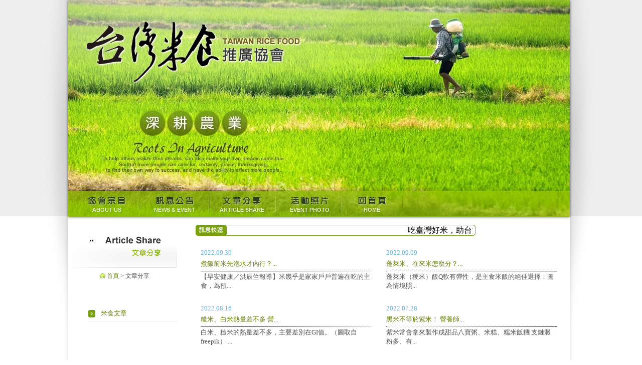

--- FILE ---
content_type: text/html
request_url: https://www.taiwanme.org.tw/article.php?Page=4&cid=6
body_size: 12732
content:

 
<!DOCTYPE html PUBLIC "-//W3C//DTD XHTML 1.0 Transitional//EN" "http://www.w3.org/TR/xhtml1/DTD/xhtml1-transitional.dtd">

<html xmlns="http://www.w3.org/1999/xhtml">

<head>

<meta http-equiv="Content-Type" content="text/html; charset=utf-8" />
<meta http-equiv="Content-Language" content="zh-TW" />
<title>米食文章 - 社團法人臺灣米食推廣協會</title>
<meta property="og:site_name" content="社團法人臺灣米食推廣協會"/>
<meta property="og:url" content="httpss://www.taiwanme.org.tw/article.php?Page=4&cid=6">
<meta property="og:title" content="米食文章 - 社團法人臺灣米食推廣協會">
<meta property="og:description" content="社團法人台灣米食推廣協會是關懷農民，關心台灣農業的劦會，提供農民契作合作理念，建立產銷通路，推廣吃台灣米。">
<meta name="keywords" content="吃臺灣好米,米食,幫助,台灣農民" />
<meta name="description" content="社團法人台灣米食推廣協會是關懷農民，關心台灣農業的劦會，提供農民契作合作理念，建立產銷通路，推廣吃台灣米。" /><link rel="shortcut icon" href="httpss://www.taiwanme.org.tw/favicon.ico" type="image/x-icon" />
<script src="https://ajax.googleapis.com/ajax/libs/jquery/1.8/jquery.min.js"></script>
<script src="Scripts/colorbox/jquery.colorbox-min.js"></script>
<link rel="stylesheet" href="Scripts/colorbox/colorbox.css" />
<script type="text/javascript">

  var _gaq = _gaq || [];
  _gaq.push(['_setAccount', 'UA-35204724-32']);
  _gaq.push(['_trackPageview']);

  (function() {
    var ga = document.createElement('script'); ga.type = 'text/javascript'; ga.async = true;
    ga.src = ('https:' == document.location.protocol ? 'https://ssl' : 'http://www') + '.google-analytics.com/ga.js';
    var s = document.getElementsByTagName('script')[0]; s.parentNode.insertBefore(ga, s);
  })();

</script>


<link href="data/templants/_css.css" rel="stylesheet" type="text/css" media="screen" />

<link href="data/sharing.css" rel="stylesheet" type="text/css" media="screen" />

<link href="data/templants/_menu.css" rel="stylesheet" type="text/css" media="screen" />

<link href="data/_footer.css" rel="stylesheet" type="text/css" media="screen" />







<link href="data/article/_frame.css" rel="stylesheet" type="text/css" media="screen" />

<link href="data/article/article.css" rel="stylesheet" type="text/css" media="screen" />

</head>

<body>

<div id="templants_bg">

<div id="templants_bg1">

<div id="templants_bg2">

<div id="templants">

	<div id="top">

	<div id="logo"><a href="index.php"><img src="data/index/logo.png" width="479" height="170" /></a></div>

    <div id="menu"><div id="top_but">
  <ul>
    <li class="top_but01"><a href="about.php">協會宗旨</a></li>
    <li class="top_but02"><a href="news.php">訊息公告</a></li>
    <li class="top_but03"><a href="article.php">文章分享</a></li>
    <li class="top_but04"><a href="album.php">活動照片</a></li>
    <li class="top_but05"><a href="index.php">回首頁</a></li>
  </ul>
</div>
</div>

    <div id="AD">    <link rel="stylesheet" href="Scripts/nivo-slider/themes/default/default.css" type="text/css" media="screen" />	
    <link rel="stylesheet" href="Scripts/nivo-slider/nivo-slider.css" type="text/css" media="screen" />    
    
	<div class="slider-wrapper theme-default">
        <div id="slider" class="nivoSlider">
			                <a><img src="upload/20121210102123.jpg" width="1000" height="432" border="0"  alt="1" /></a>
                            <a><img src="upload/20121210102103.jpg" width="1000" height="432" border="0"  alt="2" /></a>
                            <a><img src="upload/20121206113749.jpg" width="1000" height="432" border="0"  alt="3" /></a>
                            <a><img src="upload/20121210102135.jpg" width="1000" height="432" border="0"  alt="4" /></a>
                    
        </div>
    </div>

    <script type="text/javascript" src="Scripts/nivo-slider/jquery.nivo.slider.pack.js"></script>
    <script type="text/javascript">
    $(window).load(function() {
		$('#slider').nivoSlider({
			effect: 'random',
			slices: 15,
			boxCols: 8,
			boxRows: 4,
			animSpeed: 500,
			pauseTime: 4000,
			startSlide: 0,
			directionNav: false,
			controlNav: false,
			controlNavThumbs: false,
			pauseOnHover: true,
			manualAdvance: false,
			prevText: 'Prev',
			nextText: 'Next',
			randomStart: true,
			beforeChange: function(){},
			afterChange: function(){},
			slideshowEnd: function(){},
			lastSlide: function(){},
			afterLoad: function(){}
		});
    });
    </script></div>

    <div id="topimg"></div>

    </div>

    

<div id="center">

<div id="breadcrumbs" class="font12px color_ash75 url_link_green url_visited_green url_hover_red">

	<div class="td_left"></div>

    <div class="td_center"><a href="index.php">首頁</a> &gt; 文章分享</div>

    <div class="td_right"></div>

</div><!--breadcrumbs-->

<div id="left" class="font12px lineHeight20 color_ash60">

	<div id="title"><img src="data/article/title.jpg" width="217" height="81"/></div>
    <div id="left_list" class="font13px color_green url_link_green url_hover_deepred url_visited_green url_visited_green">
    <div class="icon"><img src="data/common/next.jpg" width="15" height="15" style="margin-right:10px;" /></div><div><a href="article.php?cid=6">米食文章</a></div>
    </div>
    



</div><!--left-->

	

    <div id="marquee">﻿<marquee scrollamount="4" onMouseOver="this.stop()" onMouseOut="this.start()">吃臺灣好米，助台灣農民。</marquee></div>

	<div id="main" class="font13px color_ash60 lineHeight18">



		<div id="container">

        	<div id="article" class=" color_ash75 url_link_green url_visited_green url_hover_deepred">

        		             <div class="list">

                	
                    <div class="frame">

                    <div class="date">2022.09.30</div>

                    <div class="caption"><a href="article_detail.php?id=143&Page=4">煮飯前米先泡水才內行？...</a></div>

                    <div class="depiction">
【早安健康／洪辰竺報導】米幾乎是家家戶戶普遍在吃的主食，為預...</div>

                    </div>

                </div>             <div class="list">

                	
                    <div class="frame">

                    <div class="date">2022.09.09</div>

                    <div class="caption"><a href="article_detail.php?id=142&Page=4">蓬萊米、在來米怎麼分？...</a></div>

                    <div class="depiction">

蓬萊米（稉米）飯Q軟有彈性，是主食米飯的絕佳選擇；圖為情境照...</div>

                    </div>

                </div>             <div class="list">

                	
                    <div class="frame">

                    <div class="date">2022.08.16</div>

                    <div class="caption"><a href="article_detail.php?id=141&Page=4">糙米、白米熱量差不多 營...</a></div>

                    <div class="depiction">

白米、糙米的熱量差不多，主要差別在GI值。（圖取自freepik）...</div>

                    </div>

                </div>             <div class="list">

                	
                    <div class="frame">

                    <div class="date">2022.07.28</div>

                    <div class="caption"><a href="article_detail.php?id=140&Page=4">黑米不等於紫米！ 營養師...</a></div>

                    <div class="depiction">

紫米常會拿來製作成甜品八寶粥、米糕、糯米飯糰 支鏈澱粉多、有...</div>

                    </div>

                </div>             <div class="list">

                	
                    <div class="frame">

                    <div class="date">2022.07.13</div>

                    <div class="caption"><a href="article_detail.php?id=139&Page=4">5種米飯營養比一比 營養...</a></div>

                    <div class="depiction">

營養師鼓勵民眾以糙米、五穀米、紫米、紅藜米等取代精緻白米；...</div>

                    </div>

                </div>             <div class="list">

                	
                    <div class="frame">

                    <div class="date">2022.06.22</div>

                    <div class="caption"><a href="article_detail.php?id=138&Page=4">洗米有秘訣 農糧署教你「...</a></div>

                    <div class="depiction">

農糧署在臉書發文跟民眾分享，如何洗米可以把營養留住，煮出香...</div>

                    </div>

                </div>             <div class="list">

                	
                    <div class="frame">

                    <div class="date">2022.05.31</div>

                    <div class="caption"><a href="article_detail.php?id=137&Page=4">冷知識｜15分鐘即「生米...</a></div>

                    <div class="depiction">






撰文：林芷瑩




都市人生活繁忙，節奏急速，...</div>

                    </div>

                </div>             <div class="list">

                	
                    <div class="frame">

                    <div class="date">2022.05.12</div>

                    <div class="caption"><a href="article_detail.php?id=136&Page=4">糯米是補性最強的大米 4...</a></div>

                    <div class="depiction">
 


糯米補性強，但不容易消化，不宜吃多。（Shutterstock）...</div>

                    </div>

                </div>             <div class="list">

                	
                    <div class="frame">

                    <div class="date">2022.04.29</div>

                    <div class="caption"><a href="article_detail.php?id=135&Page=4">補血必吃白米飯 放一年的...</a></div>

                    <div class="depiction">
 


吃飯能提升體力，還可幫助補血。(Shutterstock)



中...</div>

                    </div>

                </div>             <div class="list">

                	
                    <div class="frame">

                    <div class="date">2022.04.06</div>

                    <div class="caption"><a href="article_detail.php?id=134&Page=4">為什麼米裡面會有蟲？吃...</a></div>

                    <div class="depiction">
為什麼米裡面會有蟲？有米蟲的米還能吃嗎？農委會一次解答。（示...</div>

                    </div>

                </div>              

        

        

        	</div>

            <div id="pqs">
  <table width="" border="0" align="center" cellpadding="0" cellspacing="0">
    <tr>
      <td width="25"><img src="data/common/bastpre.jpg" border="0" /></td>
      <td width="25"><a href="?Page=3&cid=6"><img src="data/common/pre.jpg" align="absmiddle" border="0"  /></a></td>
      <td ><div id="Paging" class=" url_link_ash75 url_visited_ash75 url_hover_yellow"> <a href="?Page=1&cid=6">1</a><a href="?Page=2&cid=6">2</a><a href="?Page=3&cid=6">3</a><a href="###">[4]</a><a href="?Page=5&cid=6">5</a><a href="?Page=6&cid=6">6</a><a href="?Page=7&cid=6">7</a><a href="?Page=8&cid=6">8</a><a href="?Page=9&cid=6">9</a></div></td>
      <td width="25" align="right"><a href="?Page=5&cid=6"><img src="data/common/next.jpg" border="0" align="absmiddle" border="0"  /></a></td>
      <td width="25" align="right"><a href="?Page=14&cid=6"><img src="data/common/bastnext.jpg" border="0" /></a></td>
    </tr>
  </table>
</div>

        </div><!--container-->

	</div>

<div class="clearboth"></div></div><!--center-->

<div id="footer" class="lineHeight22 font12px color_footer">

    <div class="info">40452台中市崇德路一段629號12F-1
<p>TEL：04-2238-8655   |   FAX：04-22389548   |   E-mail : admin@richme.com.tw</p> </div>

    <div class="menu"><a href="index.php">首頁</a> |    <a href="about.php">協會宗旨</a> |   <a href="news.php">訊息公告</a> |    <a href="article.php">文章分享</a> |    <a href="album.php">活動照片</a></div>

    <div id="association">&nbsp;網頁設計：Newscan<!--<div class="addthis_toolbox addthis_default_style addthis_28x28_style" addthis:title="<$MTEntryTitle encode_url="1"$>

<a class="addthis_button_preferred_1"></a>

<a class="addthis_button_preferred_3"></a>

<a class="addthis_button_preferred_4"></a>

<a class="addthis_button_compact"></a>

<a class="addthis_counter addthis_bubble_style"></a>

</div>

<script type="text/javascript" src="http://s7.addthis.com/js/250/addthis_widget.js#pubid=ra-4f3a0cfa5a2a6bd8"></script>--></div>

    <div class="copyright">Copyright <span>© 社團法人臺灣米食推廣協會</span> All rights reserved. </div>

  </div><!--footer-->

</div><!--templants-->

</div></div></div>

</body>

</html>

--- FILE ---
content_type: text/css
request_url: https://www.taiwanme.org.tw/data/templants/_css.css
body_size: 4066
content:
@charset "utf-8";

/* CSS Document */

body {

	margin-left: 0px;

	margin-top: 0px;

	background-image: url(bg.jpg);

	background-repeat: repeat-x;

	background-position: left top;

	font-family: "微軟正黑體", Terminal;

}

p {

	margin: 0px;

	padding: 0px;

}





.arrackd {

	display: none;

}

#templants_bg2{

	background-image: url(templants_bg1.jpg);

	background-repeat: no-repeat;

	background-position: center top;

}

#templants_bg1{

	background-image: url(templants_bg2.jpg);

	background-repeat: no-repeat;

	background-position: center bottom;

}

#templants_bg{

	background-image: url(templants_bg.jpg);

	background-repeat: repeat-y;

	background-position: center top;

}

#templants {

	width: 1000px;

	height: auto;

	position: relative;

	clear: both;

	margin: 0  auto;

}

#logo{

	position: absolute;

	z-index: 2;

	height: 170px;

	width: 479px;

	left: 0px;

	top: 0px;

}

#top {

	width: 1000px;

	height: 432px;

}

#AD{

	width: 1000px;

	height:410px;

	position: absolute;

	z-index: 1;

	top: 0px;

	right: 0px;

}

/*左右水平廣告輪播*/

#blockAd * {

	margin: 0;

	border: 0;

	padding: 0;

}



#blockAd { max-width: 1000px; }

#blockAd { margin: 0 auto; }

#blockAd .slides {

	display: block;

	position: relative;

	overflow: hidden;

}

#blockAd .slides li {

	position: absolute;

	top: 0;

	left: 0;

	overflow: hidden;

}

#blockAd .slides li.active { display: block; position: relative; }

#blockAd .crop li img { width: auto; }





/*點點*/

#blockAd .pager {

	height: 40px;

	text-align: center;

	margin-top: -40px;

}

#blockAd .pager li { display: inline-block; }

#blockAd .pager li a,

#blockAd .pager li a span {

	display: block;

	height: 0px;

	width: 0px;

}

#blockAd .pager li a {

	padding: 18px 8px;

-webkit-border-radius: 6px;

   -moz-border-radius: 6px;

	border-radius: 6px;

}

#blockAd .pager li a span {

	overflow: hidden;

	background: #c0c0c0;

	text-indent: -9999px;

	-webkit-border-radius: 2px;

   -moz-border-radius: 2px;

	border-radius: 2px;

}

#blockAd .pager li.active a span {

	background-color: #F90;

}



#topimg{

	position: absolute;

	z-index: 3;

	height: 306px;

	width: 425px;

	left: 653px;

	top: 216px;

	/*background-image: url(img.png);*/

}

/**/

#center {

	width: 1000px;

	height: auto;

	margin: auto;

	clear: both;

	position: relative;

	padding-top: 17px;

	padding-bottom: 30px;

}

#marquee{

	line-height: 22px;

	background-image: url(marquee_bg.jpg);

	height: 22px;

	width: 475px;

	padding-right: 6px;

	padding-left: 77px;

	margin-bottom: 25px;

	float: right;

	margin-right: 188px;

}

#left{

	height: auto;

	width: 217px;

	float: left;

	padding-top: 5px;

}

/**/

#left #title{

	height: 81px;

	width: 100%;

	padding-bottom: 81px;

}

#left .subnav{

	background-image: url(subnav.png);

	height: 20px;

	width: 160px;

	margin-bottom: 8px;

	color: #FFF;

	padding:2px 9px 0 14px;

	line-height: 19px;

}

#left .subnav a{

	color: #FFF;

	text-decoration: none;

}









/**/



#main{

	float: right;

	height: auto;

	width:747px;

}





/*麵包穴*/

#breadcrumbs {

	width: 150px;

	height: auto;

	position: absolute;

	z-index: 1;

	top: 108px;

	right: 788px;

}

#breadcrumbs .td_left {

	width: 15px;

	height: 20px;

	float: left;

	background-image: url(home.jpg);

	background-repeat: no-repeat;

	background-position: left center;

}

#breadcrumbs .td_center {

	width: auto;

	height: 19px;

	float: left;

	/* [disabled]background-color:#efffbd;

*/

	padding-top: 3px;

	padding-right: 0px;

	padding-bottom: 0px;

	padding-left: 0px;

	text-align: right;

}

#breadcrumbs .td_right {

	width: 8px;

	height: 25px;

	float: left;

}





/*頁碼*/

#pqs{

	height: auto;

	width: 100%;

	overflow: hidden;

	clear: both;

	padding: 20px 0;

}

#Paging {

	height: 16px;

	font-family: "Times New Roman", Times, serif;

}



#Paging a{

	line-height: 16px;

	text-align: center;

	display: block;

	float: left;

	height: 16px;

	width: 16px;

}

#Paging .on a{

	border: 1px solid #D5D5D5;

	color: #FF8000;

	margin: auto;

}



/**/

/*首頁畫面*/



#footer {

	width: 1000px;

	height: 81px;

	position:relative;

	clear: both;

}



--- FILE ---
content_type: text/css
request_url: https://www.taiwanme.org.tw/data/sharing.css
body_size: 5799
content:
@charset "utf-8";
/* CSS Document */
.linbox{
	background-color: #FFF;
	border: 1px solid #ddd;
}
.floatLeft {
	float: left;
}
.floatRight {
	float: right;
}
p {
	margin: 0px;
	padding: 0px;
}
.clearboth{
	clear: both;
}
.padding_width_3px {
	padding: 0px 3px 0px 3px;
}
.padding_width_6px {
	padding: 0px 6px 0px 6px;
}
.padding_width_10px {
	padding: 0px 10px 0px 10px;
}
.padding_width_15px {
	padding: 0px 15px 0px 15px;
}
.padding_width_20px {
	padding: 0px 20px 0px 20px;
}
.padding_width_25px {
	padding: 0px 25px 0px 25px;
}
.padding_width_30px {
	padding: 0px 30px 0px 30px;
}
.padding_width_35px {
	padding: 0px 35px 0px 35px;
}
.padding_width_40px {
	padding: 0px 40px 0px 40px;
}
.padding_width_45px {
	padding: 0px 45px 0px 45px;
}
.padding_width_50px {
	padding: 0px 50px 0px 50px;
}
.font8px {
	font-size: 8px;
	font-family: Verdana, "新細明體";
}
.font9px {
	font-size: 9px;
	font-family: Verdana, "新細明體";
}
.font10px {
	font-size: 10px;
	font-family: Verdana, "新細明體";
}
.font11px {
	font-size: 11px;
	font-family: Verdana, "新細明體";
}
.font12px {
	font-size: 12px;
	font-family: Verdana, "新細明體";
}
.font13px {
	font-size: 13px;
	font-family: Verdana, "新細明體";
}
.font14px {
	font-size: 14px;
	font-family: Verdana, "新細明體";
}
.font15px {
	font-size: 15px;
	font-family: Verdana, "新細明體";
}
.font16px {
	font-size: 16px;
	font-family: Verdana, "新細明體";
}
.font17px {
	font-size: 17px;
	font-family: Verdana, "新細明體";
}
.font18px {
	font-size: 18px;
	font-family: Verdana, "新細明體";
}
.font19px {
	font-size: 19px;
	font-family: Verdana, "新細明體";
}
.font20px {
	font-size: 20px;
	font-family: Verdana, "新細明體";
}
.bold {
	font-weight: bold;
}
.italic {
	font-style: italic;
}
.linethrough {
	text-decoration:line-through;
}
.lineHeight25 {
	line-height: 25px;
}
.lineHeight24 {
	line-height: 24px;
}
.lineHeight22 {
	line-height: 22px;
}
.lineHeight20 {
	line-height: 20px;
}
.lineHeight18 {
	line-height: 18px;
}
.lineHeight16 {
	line-height: 16px;
}
.letterspacing5 {
	letter-spacing: 5px;
}
.letterspacing4 {
	letter-spacing: 4px;
}
.letterspacing3 {
	letter-spacing: 3px;
}
.letterspacing2 {
	letter-spacing: 2px;
}
.letterspacing1 {
	letter-spacing: 1px;
}
.colorBlack {
	color: #000000;
}
.colorWhite {
	color: #fff;
}
.color_ash30 {
	color: #c9c9c9;
}
.color_ash55 {
	color: #a0a0a0;
}
.color_ash60 {
	color:#898989;
}
.color_ash75 {
	color: #505050;
}
.color_deepred {
	COLOR: #a40000;
}
.color_red {
	COLOR: #C5261E;
}
.color_green {
	COLOR: #607d00;
}
.color_brown {
	COLOR: #ef8200;
}
.color_blue {
	COLOR: #64B3D6;
}
.color_yellow {
	COLOR: #F7B300;
}
.color_coffee {
	COLOR: #653d28;
}
img{
	border: 0px;
}
.color_deep_Purple {
	COLOR:#C5CCEC;
}
.color_pastel_Purple {
	COLOR: #eecbff;
}
.color_Pink{
	COLOR: #bb3f76;
}
.borderBottom1 {
	border-bottom: 1px solid #C1C1C1;
}
.borderBottomA {
	border-bottom: 1px dotted #C1C1C1;
}
.borderRight {
	border-right: 1px solid #C1C1C1;
}
.borderTop {
	border-top: 1px solid #C1C1C1;
}
.borderBottom td {
	border-bottom: 1px dotted #CDCDCD;
}
.borderLeft td {
	border-left: 1px solid #C1C1C1;
}

.borderall {
	border: 1px solid #C1C1C1;
}

/*這是沒按過的顏色指令。*/
.url_link_black A:link {
	color: #000000;
	TEXT-DECORATION: none;
}
.url_link_white A:link {
	color: #fff;
	TEXT-DECORATION: none;
}
.url_link_red A:link {
	color: #C5261E;
	TEXT-DECORATION: none;
}
.url_link_ash30 A:link {
	color: #c9c9c9;
	TEXT-DECORATION: none;
}
.url_link_ash60 A:link {
	color: #b4b4b4;
	TEXT-DECORATION: none;
}
.url_link_ash75 A:link {
	color: #505050;
	TEXT-DECORATION: none;
}
.url_link_deepred A:link {
	COLOR: #a40000;
	TEXT-DECORATION: none;
}
.url_link_yellow A:link {
	COLOR: #fdefb6;
	TEXT-DECORATION: none;
}
.url_link_green A:link{
	COLOR: #607d00;
	TEXT-DECORATION: none;
}
.url_link_brown A:link {
	COLOR: #ef8200;
	TEXT-DECORATION: none;
}

.url_link_coffee A:link {
	COLOR: #653d28;
	TEXT-DECORATION: none;
}

.url_link_blue A:link {
	COLOR: #669BD1;
	TEXT-DECORATION: none;
}
.url_link_Pink A:link {
	COLOR: #df2885;
	TEXT-DECORATION: none;
}

/*這是活動的顏色指令，平常根本看不出來。*/
.url_active_white A:active {
	color: #c9c9c9;
	TEXT-DECORATION: none;
}
/*這是按過之後的顏色指令。*/
.url_visited_black A:visited {
	color: #000000;
	TEXT-DECORATION: none;
}
.url_visited_white A:visited {
	color: #FFF;
	TEXT-DECORATION: none;
}
.url_visited_red A:visited {
	color: #C5261E;
	TEXT-DECORATION: none;
}
.url_visited_ash30 A:visited {
	color: #c9c9c9;
	TEXT-DECORATION: none;
}
.url_visited_ash60 A:visited {
	color: #b4b4b4;
	TEXT-DECORATION: none;
}
.url_visited_ash75 A:visited {
	color: #505050;
	TEXT-DECORATION: none;
}
.url_visited_deepred A:visited {
	COLOR: #a40000;
	TEXT-DECORATION: none;
}
.url_visited_brun A:visited {
	COLOR: #330;
	TEXT-DECORATION: none;
}
.url_visited_green A:visited {
	COLOR: #607d00;
	TEXT-DECORATION: none;
}
.url_visited_blue A:visited {
	COLOR: #669BD1;
	TEXT-DECORATION: none;
}
.url_visited_yellow A:visited {
	COLOR: #fdefb6;
	TEXT-DECORATION: none;
}
.url_visited_coffee A:visited {
		COLOR: #653d28;
	TEXT-DECORATION: none;
}
.url_visited_Pink A:visited{
	COLOR: #df2885;
	TEXT-DECORATION: none;
}
.url_visited_brown A:visited{
	COLOR: #ef8200;
	TEXT-DECORATION: none;
}


/*這是被滑鼠碰到的顏色指令。*/
.url_hover_red A:hover {
	COLOR: red;
	TEXT-DECORATION: underline;
}
.url_hover_deepred A:hover {
	COLOR: #a40000;
	TEXT-DECORATION: underline;
}

.url_hover_yellow A:hover {
	COLOR: #F7B300;
	TEXT-DECORATION: underline;
}

--- FILE ---
content_type: text/css
request_url: https://www.taiwanme.org.tw/data/templants/_menu.css
body_size: 1931
content:
@charset "utf-8";
/* CSS Document */

#menu {
	width: 1000px;
	height:66px;
	position: absolute;
	z-index: 3;
	top: 367px;
	left: 0px;
	
}
#top_but {
	width: 1000px;
	height:52px;
	float:left;
	padding-top: 14px;
	background-image: url(menu_bg.png);
}/*外層框*/
#top_but ul {
	list-style-type:none;
	margin:0px;
	padding:0px;
}/*UL設定不要有列表項目符號，並且不要有間距*/
#top_but li {
	float:left;
}/*可橫向排列，直立式按鈕及不需要float標籤*/
#top_but li a {
	height:52px;
	display:block;
	text-indent:-3000px;
	font-size:1px;
}/*li內容有做連結時的設定，設定與圖片長寬相同並隱藏文字*/
#top_but li.top_but01 a {width: 142px;
	background-image: url(menu_01.png);
}/*按鈕1第一章圖*/
#top_but li.top_but01 a:hover {
	background-image: url(menu_01-.png);
}/*按鈕1第二張圖*/
#top_but li.top_but02 a {width: 139px;
	background-image: url(menu_02.png);
}/*按鈕2第一章圖*/
#top_but li.top_but02 a:hover {
	background-image: url(menu_02-.png);
}/*按鈕2第二張圖*/
#top_but li.top_but03 a {width: 133px;
	background-image: url(menu_03.png);
}/*按鈕3第一章圖*/
#top_but li.top_but03 a:hover {
	background-image: url(menu_03-.png);
}/*按鈕3第二張圖*/
#top_but li.top_but04 a {width: 131px;
	background-image: url(menu_04.png);
}/*按鈕4第一章圖*/
#top_but li.top_but04 a:hover {
	background-image: url(menu_04-.png);
}/*按鈕4第二張圖*/
#top_but li.top_but05 a {width: 122px;
	background-image: url(menu_05.png);
}/*按鈕4第一章圖*/
#top_but li.top_but05 a:hover {
	background-image: url(menu_05-.png);
}/*按鈕4第二張圖*/

#top_but li.top_but06 a {width: 92px;
	background-image: url(menu_06.png);
}/*按鈕4第一章圖*/
#top_but li.top_but06 a:hover {
	background-image: url();
}/*按鈕4第二張圖*/

#top_but li.top_but07 a {width: 82px;
	background-image: url(menu_07.png);
}/*按鈕4第一章圖*/
#top_but li.top_but07 a:hover {
	background-image: url();
}/*按鈕4第二張圖*/


--- FILE ---
content_type: text/css
request_url: https://www.taiwanme.org.tw/data/_footer.css
body_size: 621
content:
@charset "utf-8";
/* CSS Document */
/*社群分享按鈕*/
#association{
	width: 131px;
	height: 26px;
	float: right;
}
#footer .menu{
	width:35%;
	height: auto;
	float: right;
	padding: 10px 0px 5px 0px;
	text-align: right;
}
#footer .info {
	width:53%;
	height: auto;
	float: left;
	padding: 12px 0px 0px 0px;
}
#footer .copyright {
	width:30%;
	height:auto;
	float: right;
	padding: 0px 0px 0px 0px;
	text-align: right;
}

#footer .copyright span{color: #0C8413;}

.color_footer {
	color: #999999;
}

.color_footer  A:link {
	color: #999999;
	TEXT-DECORATION: none;
}
.color_footer  A:visited {
	color: #999999;
	TEXT-DECORATION: none;
}
.color_footer  A:hover {
	COLOR: #0C8413;
	TEXT-DECORATION: underline;
}



--- FILE ---
content_type: text/css
request_url: https://www.taiwanme.org.tw/data/article/_frame.css
body_size: -53
content:
@charset "utf-8";
/* CSS Document */
#container {
	min-height:400px;
	width: 740px;
}

--- FILE ---
content_type: text/css
request_url: https://www.taiwanme.org.tw/data/article/article.css
body_size: 742
content:
/* CSS Document */



#article{

	height: auto;

	width: 100%;

}



#article .list{

	float: left;

	height: 81px;

	width: 370px;

	margin-bottom: 30px;

}

#article .photo{

	background-color: #eeeeee;

	padding: 4px;

	height: 75px;

	width: 102px;

	border: 1px solid #b2b2b2;

	float: left;

}

#article .frame{

	float: left;

	height: 81px;

	width: 340px;

	margin-left: 11px;

}



#article .date{

	color: #64b3d6;

	height: auto;

	width: 100%;

}



#article .caption{

	height: auto;

	width: 100%;

	line-height: 23px;

	padding: 1px 0 3px 0;

	border-bottom-width: 1px;

	border-bottom-style: dotted;

	border-bottom-color: #333;

}

#article .depiction{

	height: auto;

	width: 100%;

	padding-top: 2px;

}

#left_list {width:177px; height:auto; margin-left:40px; padding-bottom:5px; border-bottom:#D9E1C4 1px dotted;}
#left_list .icon {float:left; padding-top:3px;}


--- FILE ---
content_type: text/css
request_url: https://www.taiwanme.org.tw/Scripts/nivo-slider/nivo-slider.css
body_size: 1860
content:

 
/* The nivo Slider styles */


.nivoSlider {
	position:absolute;

	width:100%;
	height:auto;
	overflow: hidden;
z-index:0;
}
.nivoSlider img {
	position:absolute;
	top:0px;
	left:0px;
display:none;
}
.nivoSlider a {
  border: 0;
  display: block;
}
.nivo-main-image {
	display: block !important;
	position: relative !important; 
	width: 100% !important;
}

/* If an image is wrapped in a link */
.nivoSlider a.nivo-imageLink {
	position:absolute;
	top:0px;
	left:0px;
	width:100%;
	height:100%;
	border:0;
	padding:0;
	margin:0;
	z-index:6;
	display:none;
  background-color:#fff;
    filter: alpha(opacity=0);

    /*non ie*/

     opacity: 0;
    -webkit-opacity:0;
    -moz-opacity:0;
    -khtml-opacity:0;

}
/* The slices and boxes in the Slider */
.nivo-slice {
	display:block;
	position:absolute;
	z-index:1;
	height:100%;
	top:0;
}
.nivo-box {
	display:block;
	position:absolute;
	z-index:1;
	overflow:hidden;
}
.nivo-box img { display:block; }

/* Caption styles */
.nivo-caption {
	position:absolute;
	left:0px;
	bottom:0px;
	background:#000;
	color:#fff;
	width:100%;
	z-index:1;
	padding: 5px 10px;
	opacity: 0.8;
	overflow: hidden;
	display: none;
	-moz-opacity: 0.8;
	filter:alpha(opacity=8);
	-webkit-box-sizing: border-box; /* Safari/Chrome, other WebKit */
	-moz-box-sizing: border-box;    /* Firefox, other Gecko */
	box-sizing: border-box;         /* Opera/IE 8+ */
}
.nivo-caption p {
	padding:5px;
	margin:0;
}
.nivo-caption a {
	display:inline !important;
}
.nivo-html-caption {
    display:none;
}
/* Direction nav styles (e.g. Next & Prev) */
.nivo-directionNav a {
	position:absolute;
	top:45%;
	z-index:3;
	cursor:pointer;

}
.nivo-prevNav {
	left:0px;
}
.nivo-nextNav {
	right:0px;
}
/* Control nav styles (e.g. 1,2,3...) */
.nivo-controlNav {
	text-align:center;
	padding: 1px 0 40px;
}
.nivo-controlNav a {
	cursor:pointer;
}
.nivo-controlNav a.active {
	font-weight:bold;
}